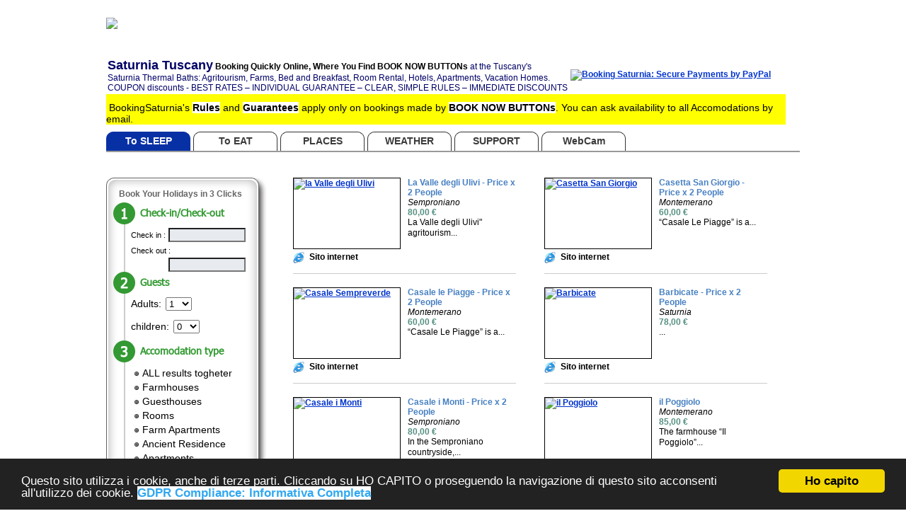

--- FILE ---
content_type: text/html
request_url: http://saturniaonline.net/el/
body_size: 61118
content:
<!--EC NB: la chiamata a page.php oppure a pagina.php eseguono entrambe inizialmente questi stessi identici step: 1:caricamento di start.php 2:start.php verifica se il sito è in dna, ed a questo punto, se lo è, si interrompe e passa il controllo a questa routine (render.xdna.php). Quindi QUESTO è il file da esaminare per la setup delle pagine dei siti in DNA, i file precedenti (pagina, page, start) fanno solo da collettore.

WORKAROUND per la visualizzazione della colonna banner nel sito automatico (che non funzionava): ho utilizzato la variabile $moduloRecupero per recuperare, al momento opportuno, la striscia banner, che viene visualizzata solo se si determinano tutte le condizioni (la pagina "benvenuti" li mostra e quindi uso quella per riferimento)

-->
<!DOCTYPE html PUBLIC "-//W3C//DTD XHTML 1.0 Transitional//EN" "http://www.w3.org/TR/xhtml1/DTD/xhtml1-transitional.dtd">
<html xmlns="http://www.w3.org/1999/xhtml">

<head>

<meta content="text/html; charset=UTF-8" http-equiv="Content-Type">


<title>
Saturnia Tuscany Special Offers & Last Minute at the Saturnia Thermal Baths in Agritourism - Bed and Breakfast - Room Rental - Hotels - Member of BookingSaturnia Network</title>
<link rel="icon" href="/media/img/favicon.ico" type="image/x-icon">
<link rel="stylesheet" media="all" type="text/css" href="/el/le/static/css/style.css" />

<style type="text/css">
body{
	background:url(http://img.maremmaonline.com/ea5upload/fill-1400x1000/Saturnia_4527.jpg) repeat-x fixed 0 0 transparent;
}
</style>


<!--[if IE]>
<link rel="stylesheet" media="screen" type="text/css" href="/el/le/static/css/ie.css" />
<![endif]-->

<!-- JQuery -->
<script type="text/javascript" src="//ajax.googleapis.com/ajax/libs/jquery/1.7.1/jquery.min.js"></script>

<!-- ClearBox -->
<script type="text/JavaScript" src="/el/le/static/js/clearbox.js"></script>
<script type="text/JavaScript" src="/el/le/static/js/dateController.js"></script>

<!-- Calendario JQuery -->

<script type="text/javascript" src="/el/le/static/js/jquery.ui.core.js"></script>
<script type="text/javascript" src="/el/le/static/js/jquery.ui.datepicker.js"></script>
<script type="text/javascript" src="/el/le/static/js/ui.datepicker-it.js"></script>
<script type="text/javascript" src="/el/le/static/js/jquery.nivo.slider.pack.js"></script>
<script src="/el/le/static/js/jquery.flexslider.js"></script>

<script type="text/javascript">
$(document).ready(function(){
		$("#controls li").click(function(){
		window.location=$(this).find("a").attr("href");return false;
	});
	$(".checklist .checkbox-select").click(
		function(event) {
			event.preventDefault();
			$(this).parent().addClass("selected");
			$(this).parent().find(":checkbox").attr("checked","checked");	
		}
	);
	$(".checklist .checkbox-deselect").click(
		function(event) {
			event.preventDefault();
			$(this).parent().removeClass("selected");
			$(this).parent().find(":checkbox").removeAttr("checked");	
		}
	);
	$('#slider').nivoSlider();
	$('.flexslider').flexslider({
		directionNav: false,
		animation: "fade",
		controlNav: false
	});
	

});
</script>
<script src="/el/le/static/js/spry/SpryAccordion.js" type="text/javascript"></script>
<script src="/el/le/static/js/spry/SpryCollapsiblePanel.js" type="text/javascript"></script>
<script src="/el/le/static/js/spry/SpryMenuBar.js" type="text/javascript"></script>
<script src="/el/le/static/js/spry/SpryTabbedPanels.js" type="text/javascript"></script>
<script src="/el/le/static/js/spry/SpryValidationCheckbox.js" type="text/javascript"></script>
<script src="/el/le/static/js/spry/SpryValidationConfirm.js" type="text/javascript"></script>
<script src="/el/le/static/js/spry/SpryValidationRadio.js" type="text/javascript"></script>
<script src="/el/le/static/js/spry/SpryValidationSelect.js" type="text/javascript"></script>
<script src="/el/le/static/js/spry/SpryValidationTextarea.js" type="text/javascript"></script>
<script src="/el/le/static/js/spry/SpryValidationTextField.js" type="text/javascript"></script>
<script type="text/javascript" src="/el/le/static/js/jquery.raty.js"></script>

<script type="text/javascript">
function CB_ExternalFunctionLoad(){
	$('iframe').each(function(index, element) {
        $(this).css("display", "none");
		$(this).addClass("CBIframeHide");
    });
	$('#CB_NotIC').removeClass("CBIframeHide");
	$('#CB_NotIC').css("display", "block");
}
function CB_ExternalFunctionCBClose(){
	$('iframe').each(function(index, element) {
        if($(this).toggleClass("CBIframeHide")){
			$(this).css("display", "");
		}
    });
}

</script>

<link href="/el/le/static/css/spry.css" media="screen" rel="stylesheet" type="text/css" />
<link rel="stylesheet" media="print" href="/el/le/static/css/print.css" />
<script type="text/javascript">

  var _gaq = _gaq || [];
  _gaq.push(['_setAccount', 'UA-22151885-1']);
  _gaq.push(['_setDomainName','saturniatuscany.com']);
  _gaq.push(['_setAllowLinker', true]);
  _gaq.push(['_trackPageview']);

  (function() {
    var ga = document.createElement('script'); ga.type = 'text/javascript'; ga.async = true;
    ga.src = ('https:' == document.location.protocol ? 'https://' : 'http://') + 'stats.g.doubleclick.net/dc.js';
    var s = document.getElementsByTagName('script')[0]; s.parentNode.insertBefore(ga, s);
  })();

</script><script type="text/javascript">

(function(w,d,s,l,i){w[l]=w[l]||[];w[l].push({'gtm.start':
new Date().getTime(),event:'gtm.js'});var f=d.getElementsByTagName(s)[0],
j=d.createElement(s),dl=l!='dataLayer'?'&l='+l:'';j.async=true;j.src=
'https://www.googletagmanager.com/gtm.js?id='+i+dl;f.parentNode.insertBefore(j,f);
})(window,document,'script','dataLayer','');

</script>
<script>
  !function(f,b,e,v,n,t,s)
  {if(f.fbq)return;n=f.fbq=function(){n.callMethod?
  n.callMethod.apply(n,arguments):n.queue.push(arguments)};
  if(!f._fbq)f._fbq=n;n.push=n;n.loaded=!0;n.version='2.0';
  n.queue=[];t=b.createElement(e);t.async=!0;
  t.src=v;s=b.getElementsByTagName(e)[0];
  s.parentNode.insertBefore(t,s)}(window, document,'script',
  'https://connect.facebook.net/en_US/fbevents.js');
  fbq('init', '');
  fbq('track', 'PageView');
</script>
<noscript><img height="1" width="1" style="display:none"
  src="https://www.facebook.com/tr?id=&ev=PageView&noscript=1"
/></noscript></head> 
		<body>	<div style="width:1010px; margin:0 auto;">
				<img src="/el/le/static/images/rotondoSu.png" style="width:1010px;" />
			</div>
			<div id="mainContainer"><div id="header">
<!--EC MODULO TESTA SITI AUTONOMI -->


<div id="dentroTesta">
    <!--<div class="pulisci h10"></div>-->
    
    <div id="logo">
        <a href="/el/"><img class="logo" src="http://img.maremmaonline.com/ea5upload/vincolato400x-/_39718.jpg"  /></a>
            </div>
    
    
    <noscript><iframe src="https://www.googletagmanager.com/ns.html?id="
height="0" width="0" style="display:none;visibility:hidden"></iframe></noscript>    
    
    <div id="headerRight">
			<div id="flags"></div>        	<div class="pulisci h5"></div>
    	<div class="addthisbox">
			<!-- AddThis Button BEGIN  --> 
<meta name="viewport" content="width=device-width, initial-scale=1.0">
<div class="addthis_toolbox addthis_de fault_style addthis_32x32_style">
<a style="width:36px; height:36px; margin:2px 2px 2px 2px; float:right" class="addthis_button_print" >
<a style="width:36px; height:36px; margin:2px 2px 2px 2px; float:right" class="addthis_button_facebook"></a>
<!-- <a style="width:32px; height:32px; margin:1px 1px 1px 1px; float:left" class="addthis_button_twitter"></a> -->
<a style="width:36px; height:36px; margin:2px 2px 2px 2px; float:right" class="addthis_button_email"></a> 
</a>
</div>
<script type="text/javascript" src="http://s7.addthis.com/js/250/addthis_widget.js#pubid=>"></script>
</br>
<div>

</div>
<!-- AddThis Button END -->    	</div>
    </div>
    <div class="pulisci h10"></div>
    <h1 class="descrizione"><table style="width: 980px; color: #00f; background-color: #ffffff;" border="0" cellspacing="2" cellpadding="2" align="left">
<tbody>
<tr>
<td width="650">
<h1 style="padding: 0px; margin: 0px; font-size: 12px; font-weight: normal; color: #006; font-family: 'Trebuchet MS', Arial, Helvetica, sans-serif; font-style: normal; font-variant: normal; letter-spacing: normal; line-height: normal; orphans: 2; text-indent: 0px; text-transform: none; white-space: normal; widows: 2; word-spacing: 0px; background-color: #ffffff; text-align: left;"><span style="font-size: 18px;"><strong>Saturnia Tuscany</strong></span>&nbsp;<strong><a href="http://saturniatuscany.com/el/dormire.php" target="_top">Booking Quickly Online, Where You Find BOOK NOW BUTTONs</a>&nbsp;</strong>at the Tuscany's<br />Saturnia Thermal Baths: Agritourism, Farms, Bed and Breakfast, Room Rental, Hotels, Apartments, Vacation Homes. <br /> COUPON discounts - BEST RATES &ndash; INDIVIDUAL GUARANTEE &ndash; CLEAR, SIMPLE RULES &ndash; IMMEDIATE DISCOUNTS</h1>
</td>
<td width="320"><a href="http://www.saturniatuscany.com/el/blogenews.php/Guarantees_and_Benefits/33778-Secure_Navigation_with_RapidSSL_%E2%80%93_Pay_Securely_with_Pay_Pal" target="_top"><img src="http://www.bookingsaturnia.com/el/media/grafica/elementi/bookingsaturnia-paypal-intl.jpg" alt="Booking Saturnia: Secure Payments by PayPal" longdesc="Booking Saturnia: Secure Payments by PayPal" width="319" height="61" /></a></td>
</tr>
</tbody>
</table>
<p style="padding: 0px; margin: 0px; font-size: 14px; font-weight: normal; color: #000000; font-family: 'Trebuchet MS', Arial, Helvetica, sans-serif; font-style: normal; font-variant: normal; letter-spacing: normal; line-height: normal; orphans: 2; text-indent: 0px; text-transform: none; white-space: normal; widows: 2; word-spacing: 0px; background-color: #ffff00; text-align: left;"><br /> <br /> <br /> <br />&nbsp;BookingSaturnia's&nbsp;<a href="http://saturniatuscany.com/el/blogenews.php/BookingSaturnia/33772-Summary_of_RULES_-_Please_Read_CAREFULLY!_" target="_top">Rules</a> and <a href="http://saturniatuscany.com/el/blogenews.php/Guarantees_and_Benefits/33780-Guarantees_and_Advantages" target="_top">Guarantees</a> apply only on bookings made by <a href="http://saturniatuscany.com/el/dormire.php" target="_top">BOOK NOW BUTTONs</a>. You can ask availability to all Accomodations by email.</p></h1>
    <div class="pulisci h10"></div>
    </div>
<div id="containermenu">
	<div id="slidetabsmenu">   
		<ul style="background-color: rgb(255, 255, 255);">  
		<li id="current"><a  title="" href="/el/dormire.php" class="blu"><span class="blu">To SLEEP</span></a></li><li ><a  title="" href="/el/mangiare.php" class="arancio"><span class="arancio">To EAT</span></a></li><li ><a  title="" href="/el/luoghi.php" class="verde"><span class="verde">PLACES</span></a></li><li ><a  title="" href="/el/meteo.php/saturnia_tuscany_weather" class="azzurro"><span class="azzurro">WEATHER</span></a></li><li ><a  title="" href="/el/blogenews.php" class="arancio"><span class="arancio">SUPPORT</span></a></li><li ><a  title="" href="/el/page.php/WebCam-Saturnia" class="azzurro"><span class="azzurro">WebCam</span></a></li>		</ul>
	</div>
</div>

<p>&nbsp;</p></div>
<div id="leftSidebar">
<script type="text/javascript">
	function setSearch(campo,valore){
		if(valore){
			$.ajax({
				type: "POST",
				url: "/el/le/async/setSearch.php",
				data: {"campo": campo, "valore": valore}
			});
		}
	}
	function LoadStrutture(moutPoint){
		$.ajaxSetup({
			cache: "false"
		});
		$.ajax({
			url: '/el/le/async/risultati.php',
			type: 'GET',
        	dataType: "html",
			data: {mountPoint: moutPoint},
			beforeSend: function(){
     			var l = $('#ResultProperties').width();
				var a = $('#ResultProperties').height();
				$('#ResultProperties').prepend('<div style="position:absolute;width:'+l+'px; height:'+a+'px; background:#FFF; z-index:1; opacity:0.7; filter: alpha(opacity=70); text-align:center; "><img width="100" style="margin-top:200px" src="/el/le/static/images/preload.gif" /></div>');
		   },
			success: function(lista){
				$('#ResultProperties').html(lista);
			}
		});
	}
</script>
<div class="on" id="telecomandoRicerca">
	<h1 class="titoloTelecomando">Book Your Holidays in 3 Clicks</h1>
    
    <div class="h5"></div>
    
    <div class="divmenu">
        <div class="boxTitoloPrenotazione">
            <img src="/el/le/static/images/passo1pren.png">
            <h1 class="verde14B">Check-in/Check-out</h1>
        </div>
        <div class="pulisci"></div>
        <div class="menu-lat"> 
            <div class="div-voci-ricerca">
               <p class="nero11">Check in : </p>
               <input onchange="setSearch(this.id, this.value);" type="text" value="" id="dataArrivo" name="dataArrivo" gtbfieldid="25">    
            </div>
            <div class="div-voci-ricerca">
               <p class="nero11">Check out : </p>
                <input onchange="setSearch(this.id, this.value);" type="text" value="" id="dataPartenza" name="dataPartenza" gtbfieldid="26">   
            </div>
        </div><!--/menu-lat-->
  	</div><!--/div menu-->

	<div class="divmenu">
        <div class="boxTitoloPrenotazione">
            <img src="/el/le/static/images/passo2pren.png">
            <h1 class="verde14B">Guests</h1>
         </div>
        <div class="pulisci"></div>
        <div class="menu-lat">
            <div class="flLeft">
                <!-- <p class="nero11"> -->
			 Adults: 
                <!-- </p> -->
                <select onchange="setSearch(this.id, this.value);" id="adulti" name="adulti" gtbfieldid="27">
                    <option>1</option><option>2</option><option>3</option><option>4</option><option>5</option><option>6</option><option>7</option><option>8</option><option>9</option>                </select>
            </div>
            <br />
            <br />
            <!-- <div class="flLeft MR10"> -->
 
                <!-- <p class="nero11"> -->
			 children:
                <!-- </p> -->
                <select onchange="setSearch(this.id, this.value);" id="bambini" name="bambini" gtbfieldid="28">
                    <option selected="selected">0</option><option>1</option><option>2</option><option>3</option><option>4</option><option>5</option><option>6</option>                </select>
            <!-- </div> -->
            <div class="pulisci"></div>
        </div><!--/menu-lat-->
    </div><!--/div menu-->

    <div id="DivListaCategorie" class="divmenu">
        <div class="boxTitoloPrenotazione">
            <img src="/el/le/static/images/passo3pren.png">
            <h1 class="verde14B">Accomodation type</h1>
        </div>
        <div class="pulisci"></div>
        <div class="menu-lat">
            <ul class="wireframemenu">
            <li><a href="/el/dormire.php" class="verde asyncStrutture" onclick="LoadStrutture(11544)" rel="11544">ALL results togheter</a></li><li><a href="/el/dormire.php/agriturismo" onclick="LoadStrutture(11545)" class="verde asyncStrutture" rel="11545">Farmhouses</a></li><li><a href="/el/dormire.php/casevacanza" onclick="LoadStrutture(11549)" class="verde asyncStrutture" rel="11549">Guesthouses</a></li><li><a href="/el/dormire.php/affittacamere" onclick="LoadStrutture(11546)" class="verde asyncStrutture" rel="11546">Rooms</a></li><li><a href="/el/dormire.php/agriappartamenti" onclick="LoadStrutture(11559)" class="verde asyncStrutture" rel="11559">Farm Apartments</a></li><li><a href="/el/dormire.php/Residenze_d_epoca" onclick="LoadStrutture(11553)" class="verde asyncStrutture" rel="11553">Ancient Residence</a></li><li><a href="/el/dormire.php/appartamenti" onclick="LoadStrutture(11547)" class="verde asyncStrutture" rel="11547">Apartments</a></li><li><a href="/el/offerte.php" class="verde">OFFERS Last Minutes</a></li>            </ul>
            <script language="javascript">
				$(".asyncStrutture").each(function(index, element) {
                    $(this).attr('href','javascript:void(0)');
					//$(this).attr('onclick','$(\'#ResultProperties\').load(\'/el/le/async/risultati.php?mountPoint='+$(this).attr("rel")+'\');');
					//$(this).attr('onClick','LoadStrutture('+$(this).attr("rel")+')');
					//alert($(this).attr("onclick"));
                });
				$(".asyncStrutture").click(function(){
					$(".asyncStrutture").removeClass("attivoV");
					$(this).toggleClass("attivoV");
					if($("#advancedSearch").length){
						$("#advancedSearch").attr('onClick','LoadStrutture('+$(this).attr("rel")+')');
						//$("#advancedSearch").attr('onclick','$(\'#ResultProperties\').load(\'/el/le/async/risultati.php?mountPoint='+$(this).attr("rel")+'\');');
					}
				})
			</script>
            <input type="hidden" value="0" name="ricerca[]" id="idRicercaHidden">
        </div>
        <p class="ricerca_av">
        <a href="javascript:void(0)" class="btn-slide" id="bottoneApriChiudiRicercaAvanzata">Advanced Search</a>
        </p>
    </div>
    <div class="pulisci"></div>
</div>
<img width="229" height="33" src="/el/le/static/images/box-foot.jpg">
<div class="pulisci h20"></div><div class="pulisci h10"></div><div class="banner32891"><p><iframe style="border: 1; overflow: hidden; width: 220 px; height: 67px;" src="http://www.facebook.com/plugins/likebox.php?id=maremmaonline&amp;width=215&amp;connections=0&amp;stream=false&amp;header=true&amp;height=67" frameborder="1" scrolling="no" width="215" height="67"></iframe></p></div><div class="pulisci h30"></div>
				<div class="on" id="bannerSideSx">
					<h1 class="vertical rosso14">Agriturismo</h1>
					<div class="ContBannerSideSx">
						<h3><a title="" href="/el/le/modal/schedaStruttura/atterraggio.php?id=32019&tabAttiva=11707" rel="clearbox[width=860,,height=530]"></a></h3>
						<a title="" href="/el/le/modal/schedaStruttura/atterraggio.php?id=32019&tabAttiva=11707" rel="clearbox[width=860,,height=530]"> <img class="immagine-bannersezione" src="http://img.maremmaonline.com/ea5upload/fill-150x100/_40743.jpg" alt="" /><br clear="all" /> </a>
						<div class="testo-bannersezione"><p style="margin-bottom: 0cm; font-weight: normal;">The <strong>farmhouse </strong>&ldquo;Barbicate&rdquo; is a certified biological farm managed by a family and located in the heart of Tuscany <strong>not far form the Saturnia spa</strong>.</p>
<p style="margin-bottom: 0cm; font-weight: normal;">Guests can spend a relaxing holiday in <strong>comfortable apartments</strong> equipped with all comforts surrounded by nature and tranquillity.</p>
<p style="margin-bottom: 0cm; font-weight: normal;">Moreover guests will have the opportunity to appreciate the traditional tuscan hospitality and taste all flavours and aromas of this&nbsp;fairy-tale land: the hills of Saturnia thermal area.</p>
<p style="margin-bottom: 0cm; font-weight: normal;">The property has <strong>4 indipendent apartments fully equipped with kitchen</strong>.</p>
<p style="margin-bottom: 0cm; font-weight: normal;">Services included: <strong>TV, air conditioning, heating, parking, garden, kitchen, hairdryer, internet wi-fi.</strong></p>
<p style="margin-bottom: 0cm; font-weight: normal;">Agreements with the <strong>Saturnia spa centre.</strong></p>
<p>The customer can make use of garden products in the farm collecting them directly<br />Oil and Wine production farm</p>
<p style="margin-bottom: 0cm; font-weight: normal;">Visit the site and grab our proposals ... We are waiting for you in Saturnia.</p>
<p>&nbsp;</p>
<p><a name="appartamenti"></a><strong>&nbsp;Apartments</strong></p>
<p>&nbsp;</p>
<p><span style="font-variant-ligatures: normal; font-variant-caps: normal; letter-spacing: normal; orphans: 2; text-align: justify; text-indent: 0px; text-transform: none; white-space: normal; widows: 2; word-spacing: 0px; -webkit-text-stroke-width: 0px; text-decoration-style: initial; text-decoration-color: initial; display: inline !important; float: none; font-family: verdana, Arial, Tahoma; color: #ff00ff; font-style: normal; font-weight: normal;"><strong>PINK APARTMENT</strong></span><br style="color: #000000; font-family: verdana, Arial, Tahoma; font-style: normal; font-variant-ligatures: normal; font-variant-caps: normal; font-weight: normal; letter-spacing: normal; orphans: 2; text-align: justify; text-indent: 0px; text-transform: none; white-space: normal; widows: 2; word-spacing: 0px; -webkit-text-stroke-width: 0px; text-decoration-style: initial; text-decoration-color: initial;" /> <img src="http://img.maremmaonline.com/media/sites/barbicate/barbicate-22P.jpg" alt="Barbicate Saturnia" width="225" height="300" /></p>
<p>Romantic and original furniture, with four-poster bed, large living room complete with perfectly working kitchenette.</p>
<p>&nbsp;</p>
<p><span style="font-variant-ligatures: normal; font-variant-caps: normal; letter-spacing: normal; orphans: 2; text-align: justify; text-indent: 0px; text-transform: none; white-space: normal; widows: 2; word-spacing: 0px; -webkit-text-stroke-width: 0px; text-decoration-style: initial; text-decoration-color: initial; display: inline !important; float: none; font-family: verdana, Arial, Tahoma; color: #ff8000; font-style: normal; font-weight: normal;"><strong>ORANGE APARTMENT</strong></span><br style="color: #000000; font-family: verdana, Arial, Tahoma; font-style: normal; font-variant-ligatures: normal; font-variant-caps: normal; font-weight: normal; letter-spacing: normal; orphans: 2; text-align: justify; text-indent: 0px; text-transform: none; white-space: normal; widows: 2; word-spacing: 0px; -webkit-text-stroke-width: 0px; text-decoration-style: initial; text-decoration-color: initial;" /> <img src="http://img.maremmaonline.com/media/sites/barbicate/barbicate-11P.jpg" alt="Barbicate Saturnia" width="300" height="225" /></p>
<p>Modern furniture, dynamic and functional, large double bedroom, bathroom with bathtub, ash and cherry colored kitchenette, with a comfortable sofa bed.</p>
<p>&nbsp;</p>
<p><span style="font-variant-ligatures: normal; font-variant-caps: normal; letter-spacing: normal; orphans: 2; text-align: justify; text-indent: 0px; text-transform: none; white-space: normal; widows: 2; word-spacing: 0px; -webkit-text-stroke-width: 0px; text-decoration-style: initial; text-decoration-color: initial; display: inline !important; float: none; font-family: verdana, Arial, Tahoma; color: #66cc00; font-style: normal; font-weight: normal;"><strong>GREEN APARTMENT</strong></span><br style="color: #000000; font-family: verdana, Arial, Tahoma; font-size: 12px; font-style: normal; font-variant-ligatures: normal; font-variant-caps: normal; font-weight: normal; letter-spacing: normal; orphans: 2; text-align: justify; text-indent: 0px; text-transform: none; white-space: normal; widows: 2; word-spacing: 0px; -webkit-text-stroke-width: 0px; text-decoration-style: initial; text-decoration-color: initial;" /> <img src="http://img.maremmaonline.com/media/sites/barbicate/barbicate-07P.jpg" alt="Barbicate Saturnia" width="300" height="225" /></p>
<p>Classic style furnished, complete with kitchenette and with a large porch where you can enjoy delicious local products.</p>
<p>&nbsp;</p></div>
					</div>
					<img width="229" height="33" src="/el/le/static/images/box-foot.jpg">
					<div class="pulisci"></div>
				</div>
				<div class="pulisci h20"></div>
				
				<div class="on" id="bannerSideSx">
					<h1 class="vertical rosso14">Agriappartamenti</h1>
					<div class="ContBannerSideSx">
						<h3><a title="" href="/el/le/modal/schedaStruttura/atterraggio.php?id=32572&tabAttiva=11707" rel="clearbox[width=860,,height=530]"><p style="margin-bottom: 0cm;">&ldquo;Vecchio Fontanile&rdquo; has <strong>two apartments</strong> with one or two rooms and&nbsp;<strong>six double rooms</strong> all with private bathroom and facilities for disabled people and one room for breakfasts in common.</p>
<p style="margin-bottom: 0cm;"><strong>Air conditioning, TV, breakfast, garden with </strong><span style="background-image: initial; background-attachment: initial; background-origin: initial; background-clip: initial; background-color: #ffffff; background-position: initial initial; background-repeat: initial initial;"><strong>children's playground, barbecue</strong> with tables and <strong>mountain bikes</strong> are included in the price.</span></p>
<p style="margin-bottom: 0cm;"><span style="background-image: initial; background-attachment: initial; background-origin: initial; background-clip: initial; background-color: #ffffff; background-position: initial initial; background-repeat: initial initial;">The farmhouse is located in the hearth of the <strong>Morellino wine area</strong>, only 20 minutes far from the coast of <strong>Monte Argentario</strong>, 30 minutes from the archeological sites of <strong>Sovana</strong>, <strong>Puntone</strong>, <strong>Saturnia</strong>, <strong>Roselle</strong>, 15minutes from <strong>Saturnia </strong>spa centre and 40 minutes far from&nbsp;</span>the &ldquo;<strong>Parco della Maremma</strong>&rdquo; and <strong>Monte Amiata</strong>.</p>
<p style="margin-bottom: 0cm;">Giuliana and Antonella are waiting for you. The farmhouse is open all year.</p></a></h3>
						<a title="" href="/el/le/modal/schedaStruttura/atterraggio.php?id=32572&tabAttiva=11707" rel="clearbox[width=860,,height=530]"> <img class="immagine-bannersezione" src="http://img.maremmaonline.com/ea5upload/fill-150x100/_36435.jpg" alt="" /><br clear="all" /> </a>
						<div class="testo-bannersezione"><p style="margin-bottom: 0cm;">&ldquo;Vecchio Fontanile&rdquo; has <strong>two apartments</strong> with one or two rooms and&nbsp;<strong>six double rooms</strong> all with private bathroom and facilities for disabled people and one room for breakfasts in common.</p>
<p style="margin-bottom: 0cm;"><strong>Air conditioning, TV, breakfast, garden with </strong><span style="background-image: initial; background-attachment: initial; background-origin: initial; background-clip: initial; background-color: #ffffff; background-position: initial initial; background-repeat: initial initial;"><strong>children's playground, barbecue</strong> with tables and <strong>mountain bikes</strong> are included in the price.</span></p>
<p style="margin-bottom: 0cm;"><span style="background-image: initial; background-attachment: initial; background-origin: initial; background-clip: initial; background-color: #ffffff; background-position: initial initial; background-repeat: initial initial;">The farmhouse is located in the hearth of the <strong>Morellino wine area</strong>, only 20 minutes far from the coast of <strong>Monte Argentario</strong>, 30 minutes from the archeological sites of <strong>Sovana</strong>, <strong>Puntone</strong>, <strong>Saturnia</strong>, <strong>Roselle</strong>, 15minutes from <strong>Saturnia </strong>spa centre and 40 minutes far from&nbsp;</span>the &ldquo;<strong>Parco della Maremma</strong>&rdquo; and <strong>Monte Amiata</strong>.</p>
<p style="margin-bottom: 0cm;">Giuliana and Antonella are waiting for you. The farmhouse is open all year.</p></div>
					</div>
					<img width="229" height="33" src="/el/le/static/images/box-foot.jpg">
					<div class="pulisci"></div>
				</div>
				<div class="pulisci h20"></div>
				<div class="pulisci h10"></div><div class="banner35606"></div><div class="pulisci h30"></div><div class="pulisci h10"></div><div class="banner35652"></div><div class="pulisci h30"></div>
				<div class="on" id="bannerSideSx">
					<h1 class="vertical rosso14">Appartamenti</h1>
					<div class="ContBannerSideSx">
						<h3><a title="" href="/el/le/modal/schedaStruttura/atterraggio.php?id=32802&tabAttiva=11707" rel="clearbox[width=860,,height=530]"></a></h3>
						<a title="" href="/el/le/modal/schedaStruttura/atterraggio.php?id=32802&tabAttiva=11707" rel="clearbox[width=860,,height=530]"> <img class="immagine-bannersezione" src="http://img.maremmaonline.com/ea5upload/fill-150x100/_40882.jpg" alt="" /><br clear="all" /> </a>
						<div class="testo-bannersezione"><p style="margin-bottom: 0cm;"><span style="background-image: initial; background-attachment: initial; background-origin: initial; background-clip: initial; background-color: #ffffff; background-position: initial initial; background-repeat: initial initial;">&ldquo;Casale Le Piagge&rdquo; is a <strong>countryhouse </strong>located near the village of <strong>Montemerano </strong>just 3 km far from the Saturnia spa centre. It is the ideal accomodation for a relaxing and indipendent stay.</span></p>
<p style="margin-bottom: 0cm;"><span style="background-image: initial; background-attachment: initial; background-origin: initial; background-clip: initial; background-color: #ffffff; background-position: initial initial; background-repeat: initial initial;">The property has <strong>two double bedrooms</strong> with <strong>private bathroom</strong> and <strong>private entrace.</strong></span></p>
<p style="margin-bottom: 0cm;"><span style="background-image: initial; background-attachment: initial; background-origin: initial; background-clip: initial; background-color: #ffffff; background-position: initial initial; background-repeat: initial initial;">In the <strong>living room</strong> there is a <strong>kitchen corner</strong> with all necessary for breakfast and a beautiful <strong>fireplace</strong>.</span></p>
<p style="margin-bottom: 0cm;"><span style="background-image: initial; background-attachment: initial; background-origin: initial; background-clip: initial; background-color: #ffffff; background-position: initial initial; background-repeat: initial initial;"><strong>Garden</strong> and outdoor <strong>patio </strong>at disposal.</span></p>
<p style="margin-bottom: 0cm;"><span style="background-image: initial; background-attachment: initial; background-origin: initial; background-clip: initial; background-color: #ffffff; background-position: initial initial; background-repeat: initial initial;">Comfortable <strong>parking</strong>. <strong>Heating</strong>. It can accomodate <strong>up to 6 people</strong> with a sofa bed at disposal in the living room.</span></p></div>
					</div>
					<img width="229" height="33" src="/el/le/static/images/box-foot.jpg">
					<div class="pulisci"></div>
				</div>
				<div class="pulisci h20"></div>
				<div class="pulisci h10"></div><div class="banner34950"></div><div class="pulisci h30"></div><div class="pulisci h10"></div><div class="banner34955"></div><div class="pulisci h30"></div></div><div id="content">
<script type="text/javascript">
	function checkService(elemento){
		if(elemento.checked) {
			$.ajax({
				type:'POST',
				url:'/el/le/async/setFilterSearch.php',
				data:{'mountPoint':11544,'icon':elemento.value,'value':'SI'}
				});
		} else {
			$.ajax({
				type:'POST',
				url:'/el/le/async/setFilterSearch.php',
				data:{'mountPoint':11544,'icon':elemento.value,'value':'NO'}
				});
		}
	}
	function checkPrice(elemento){
		if(elemento.checked) {
			$.ajax({
				type:'POST',
				url:'/el/le/async/setFilterSearch.php',
				data:{'mountPoint':11544,'price':elemento.value}
				});
		} else {
			$.ajax({
				type:'POST',
				url:'/el/le/async/setFilterSearch.php',
				data:{'mountPoint':11544,'price':elemento.value}
				});
		}
	}
	$("#bottoneApriChiudiRicercaAvanzata").click(function(){		
		if($("#panel").css("display")=="none") { // in apertura
			$.ajax({
				type:'POST',
				url:'/el/le/async/setFilterSearch.php',
				data:{'mountPoint':11544,'toggleAdvancedSearch':'SI'}
				});
		} else {
			$.ajax({
				type:'POST',
				url:'/el/le/async/setFilterSearch.php',
				data:{'mountPoint':11544,'toggleAdvancedSearch':'NO'}
				});
		}
		$("#panel").slideToggle("slow");
		$(this).toggleClass("active"); 
		
		return false;
	}); 
</script>
<div id="panel">
     <div class="contenutoPanel">
        <div class="boxTitoloPrenotazione">
          <img src="/el/le/static/images/passo4pren.png">
          <h1 class="verde14B">Seleziona le tue preferenze e clicca su CERCA:</h1>
        </div>
        <div class="contNewIcone">  	
                        
						<label>                	
							<li class="tvSchedina" style="background:url(http://img.maremmaonline.com/ea5upload/_3128.jpg) no-repeat; width:33px" title="TV"><input onclick="checkService(this);" type="checkbox" value="11826" name="servizi[]">
							</li>
						</label>            
						<label>                	
							<li class="tvSchedina" style="background:url(http://img.maremmaonline.com/ea5upload/_3129.jpg) no-repeat; width:30px" title="animali"><input onclick="checkService(this);" type="checkbox" value="11827" name="servizi[]">
							</li>
						</label>            
						<label>                	
							<li class="tvSchedina" style="background:url(http://img.maremmaonline.com/ea5upload/_3147.jpg) no-repeat; width:30px" title="ristorazione"><input onclick="checkService(this);" type="checkbox" value="11828" name="servizi[]">
							</li>
						</label>            
						<label>                	
							<li class="tvSchedina" style="background:url(http://img.maremmaonline.com/ea5upload/_3131.jpg) no-repeat; width:42px" title="piscina"><input onclick="checkService(this);" type="checkbox" value="11829" name="servizi[]">
							</li>
						</label>            
						<label>                	
							<li class="tvSchedina" style="background:url(http://img.maremmaonline.com/ea5upload/_3132.jpg) no-repeat; width:30px" title="parcheggio"><input onclick="checkService(this);" type="checkbox" value="11830" name="servizi[]">
							</li>
						</label>            
						<label>                	
							<li class="tvSchedina" style="background:url(http://img.maremmaonline.com/ea5upload/_3133.jpg) no-repeat; width:30px" title="aria condizionata"><input onclick="checkService(this);" type="checkbox" value="11831" name="servizi[]">
							</li>
						</label>            
						<label>                	
							<li class="tvSchedina" style="background:url(http://img.maremmaonline.com/ea5upload/_3134.jpg) no-repeat; width:30px" title="carte di credito"><input onclick="checkService(this);" type="checkbox" value="11832" name="servizi[]">
							</li>
						</label>            
						<label>                	
							<li class="tvSchedina" style="background:url(http://img.maremmaonline.com/ea5upload/_3148.jpg) no-repeat; width:26px" title="diversamente abili"><input onclick="checkService(this);" type="checkbox" value="11833" name="servizi[]">
							</li>
						</label>            
						<label>                	
							<li class="tvSchedina" style="background:url(http://img.maremmaonline.com/ea5upload/_3143.jpg) no-repeat; width:30px" title="maneggio"><input onclick="checkService(this);" type="checkbox" value="11842" name="servizi[]">
							</li>
						</label>            
						<label>                	
							<li class="tvSchedina" style="background:url(http://img.maremmaonline.com/ea5upload/_40034.jpg) no-repeat; width:30px" title="QUAD in proprietà o in convenzione"><input onclick="checkService(this);" type="checkbox" value="34728" name="servizi[]">
							</li>
						</label>            
						<label>                	
							<li class="tvSchedina" style="background:url(http://img.maremmaonline.com/ea5upload/_3136.jpg) no-repeat; width:40px" title="mountain bike"><input onclick="checkService(this);" type="checkbox" value="11835" name="servizi[]">
							</li>
						</label>            
						<label>                	
							<li class="tvSchedina" style="background:url(http://img.maremmaonline.com/ea5upload/_39143.jpg) no-repeat; width:26px" title="internet"><input onclick="checkService(this);" type="checkbox" value="11836" name="servizi[]">
							</li>
						</label>            
						<label>                	
							<li class="tvSchedina" style="background:url(http://img.maremmaonline.com/ea5upload/_3138.jpg) no-repeat; width:30px" title="phon"><input onclick="checkService(this);" type="checkbox" value="11837" name="servizi[]">
							</li>
						</label>            
						<label>                	
							<li class="tvSchedina" style="background:url(http://img.maremmaonline.com/ea5upload/_3139.jpg) no-repeat; width:30px" title="vendita prod. aziendali"><input onclick="checkService(this);" type="checkbox" value="11838" name="servizi[]">
							</li>
						</label>            
						<label>                	
							<li class="tvSchedina" style="background:url(http://img.maremmaonline.com/ea5upload/_3140.jpg) no-repeat; width:30px" title="azienda biologica"><input onclick="checkService(this);" type="checkbox" value="11839" name="servizi[]">
							</li>
						</label>            
						<label>                	
							<li class="tvSchedina" style="background:url(http://img.maremmaonline.com/ea5upload/_3141.jpg) no-repeat; width:30px" title="agriqualita'"><input onclick="checkService(this);" type="checkbox" value="11840" name="servizi[]">
							</li>
						</label>            
        </div>
        <div class="pulisci"></div>
        <div class="sottoNewIcone">
            <h1 class="verde14B">Fascia di prezzo:</h1>
            <div class="h5"></div>
            <label><input onclick="checkPrice(this);" type="radio" value="all" name="fasciaDiPrezzo"> Tutti i prezzi:</label>
            <label><input onclick="checkPrice(this);" type="radio" value="0-60" name="fasciaDiPrezzo"> Fino a 60,00 Euro</label>
            <label><input onclick="checkPrice(this);" type="radio" value="60-90" name="fasciaDiPrezzo"> da 60,00 a 90,00 Euro</label>
            <label><input onclick="checkPrice(this);" type="radio" value="90-10000" name="fasciaDiPrezzo"> Oltre 90,00 Euro</label>
        </div>
        <p class="ricerca_av">
            <a href="javascript:void(0)" id="advancedSearch" class="btn-slide" onclick="$('#ResultProperties').load('/el/le/async/risultati.php?mountPoint=11544')">Cerca</a>
        </p>
        <div class="pulisci"></div>

    </div>        
</div>
<!--EC in fondo trovi gestione della fotogallery usata nei siti automatici -->

<div>
</div><div id="ResultProperties">

<div class="schedinaMin styleSt flLeft">
    <div class="fotina">
        <a rel="clearbox[width=860,,height=530]" title="" href="/el/le/modal/schedaStruttura/atterraggio.php?id=32962&tabAttiva=11707">  
           <img src="http://img.maremmaonline.com/ea5upload/fill-150x100/_40818.jpg" alt="la Valle degli Ulivi " title="la Valle degli Ulivi " /> 
        </a> 
    </div>
    <h2 class="titolino">
        <a title="la Valle degli Ulivi " rel="clearbox[width=860,,height=530]" href="/el/le/modal/schedaStruttura/atterraggio.php?id=32962&tabAttiva=11707"> 
         
		La Valle degli Ulivi - Price x 2 People     
 
        </a>  
    </h2>
    <span class="decNone"><em>Semproniano</em></span><br>
    	<a class="prezzino" rel="clearbox[width=860,,height=530]" title="" href="/el/le/modal/schedaStruttura/atterraggio.php?id=32962&tabAttiva=11707&apri=prezzi">80,00 &euro;</a><br>
    <div class="lh15">
    	La Valle degli Ulivi" agritourism...    </div>
        <div class="pulisci"></div> 
            <div class="pt4">

	<li class="mr8">
		<img src="/media/img/icone/ie.gif" class="allineamento-iconcine" title="Sito internet">
		<a target="_blank" href="http://lavalledegliulivi.com">
			<b>Sito internet</b>
		</a>
	</li>               
			</div><!--//pt4-->
</div><!--//schedinaMin--> 
<div class="schedinaMin styleSt flLeft">
    <div class="fotina">
        <a rel="clearbox[width=860,,height=530]" title="" href="/el/le/modal/schedaStruttura/atterraggio.php?id=32007&tabAttiva=11707">  
           <img src="http://img.maremmaonline.com/ea5upload/fill-150x100/_33965.jpg" alt="Casetta San Giorgio" title="Casetta San Giorgio" /> 
        </a> 
    </div>
    <h2 class="titolino">
        <a title="Casetta San Giorgio" rel="clearbox[width=860,,height=530]" href="/el/le/modal/schedaStruttura/atterraggio.php?id=32007&tabAttiva=11707"> 
         
		Casetta San Giorgio - Price x 2 People     
 
        </a>  
    </h2>
    <span class="decNone"><em>Montemerano</em></span><br>
    	<a class="prezzino" rel="clearbox[width=860,,height=530]" title="" href="/el/le/modal/schedaStruttura/atterraggio.php?id=32007&tabAttiva=11707&apri=prezzi">60,00 &euro;</a><br>
    <div class="lh15">
    	&ldquo;Casale Le Piagge&rdquo; is a...    </div>
        <div class="pulisci"></div> 
            <div class="pt4">

	<li class="mr8">
		<img src="/media/img/icone/ie.gif" class="allineamento-iconcine" title="Sito internet">
		<a target="_blank" href="http://casettasangiorgio.com/">
			<b>Sito internet</b>
		</a>
	</li>               
			</div><!--//pt4-->
</div><!--//schedinaMin--> 
<div class="schedinaMin styleSt flLeft">
    <div class="fotina">
        <a rel="clearbox[width=860,,height=530]" title="" href="/el/le/modal/schedaStruttura/atterraggio.php?id=32020&tabAttiva=11707">  
           <img src="http://img.maremmaonline.com/ea5upload/fill-150x100/_40882.jpg" alt="Casale Sempreverde" title="Casale Sempreverde" /> 
        </a> 
    </div>
    <h2 class="titolino">
        <a title="Casale Sempreverde" rel="clearbox[width=860,,height=530]" href="/el/le/modal/schedaStruttura/atterraggio.php?id=32020&tabAttiva=11707"> 
         
		Casale le Piagge - Price x 2 People     
 
        </a>  
    </h2>
    <span class="decNone"><em>Montemerano</em></span><br>
    	<a class="prezzino" rel="clearbox[width=860,,height=530]" title="" href="/el/le/modal/schedaStruttura/atterraggio.php?id=32020&tabAttiva=11707&apri=prezzi">60,00 &euro;</a><br>
    <div class="lh15">
    	&ldquo;Casale Le Piagge&rdquo; is a...    </div>
        <div class="pulisci"></div> 
            <div class="pt4">

	<li class="mr8">
		<img src="/media/img/icone/ie.gif" class="allineamento-iconcine" title="Sito internet">
		<a target="_blank" href="http://www.casalesempreverde.com">
			<b>Sito internet</b>
		</a>
	</li>               
			</div><!--//pt4-->
</div><!--//schedinaMin--> 
<div class="schedinaMin styleSt flLeft">
    <div class="fotina">
        <a rel="clearbox[width=860,,height=530]" title="" href="/el/le/modal/schedaStruttura/atterraggio.php?id=32019&tabAttiva=11707">  
           <img src="http://img.maremmaonline.com/ea5upload/fill-150x100/_40743.jpg" alt="Barbicate " title="Barbicate " /> 
        </a> 
    </div>
    <h2 class="titolino">
        <a title="Barbicate " rel="clearbox[width=860,,height=530]" href="/el/le/modal/schedaStruttura/atterraggio.php?id=32019&tabAttiva=11707"> 
         
		Barbicate - Price x 2 People     
 
        </a>  
    </h2>
    <span class="decNone"><em>Saturnia</em></span><br>
    	<a class="prezzino" rel="clearbox[width=860,,height=530]" title="" href="/el/le/modal/schedaStruttura/atterraggio.php?id=32019&tabAttiva=11707&apri=prezzi">78,00 &euro;</a><br>
    <div class="lh15">
    	...    </div>
        <div class="pulisci"></div> 
            <div class="pt4">

	<li class="mr8">
		<img src="/media/img/icone/ie.gif" class="allineamento-iconcine" title="Sito internet">
		<a target="_blank" href="http://agribarbicate.it/el/">
			<b>Sito internet</b>
		</a>
	</li>               
			</div><!--//pt4-->
</div><!--//schedinaMin--> 
<div class="schedinaMin styleSt flLeft">
    <div class="fotina">
        <a rel="clearbox[width=860,,height=530]" title="" href="/el/le/modal/schedaStruttura/atterraggio.php?id=32023&tabAttiva=11707">  
           <img src="http://img.maremmaonline.com/ea5upload/fill-150x100/_37484.jpg" alt="Casale i Monti " title="Casale i Monti " /> 
        </a> 
    </div>
    <h2 class="titolino">
        <a title="Casale i Monti " rel="clearbox[width=860,,height=530]" href="/el/le/modal/schedaStruttura/atterraggio.php?id=32023&tabAttiva=11707"> 
         
		Casale i Monti - Price x 2 People     
 
        </a>  
    </h2>
    <span class="decNone"><em>Semproniano</em></span><br>
    	<a class="prezzino" rel="clearbox[width=860,,height=530]" title="" href="/el/le/modal/schedaStruttura/atterraggio.php?id=32023&tabAttiva=11707&apri=prezzi">80,00 &euro;</a><br>
    <div class="lh15">
    	In the Semproniano countryside,...    </div>
        <div class="pulisci"></div> 
            <div class="pt4">

	<li class="mr8">
		<img src="/media/img/icone/ie.gif" class="allineamento-iconcine" title="Sito internet">
		<a target="_blank" href="http://agriturismoimonti.it">
			<b>Sito internet</b>
		</a>
	</li>               
			</div><!--//pt4-->
</div><!--//schedinaMin--> 
<div class="schedinaMin styleSt flLeft">
    <div class="fotina">
        <a rel="clearbox[width=860,,height=530]" title="" href="/el/le/modal/schedaStruttura/atterraggio.php?id=34450&tabAttiva=11707">  
           <img src="http://img.maremmaonline.com/ea5upload/fill-150x100/_38552.jpg" alt="il Poggiolo " title="il Poggiolo " /> 
        </a> 
    </div>
    <h2 class="titolino">
        <a title="il Poggiolo " rel="clearbox[width=860,,height=530]" href="/el/le/modal/schedaStruttura/atterraggio.php?id=34450&tabAttiva=11707"> 
         
		il Poggiolo     
 
        </a>  
    </h2>
    <span class="decNone"><em>Montemerano</em></span><br>
    	<a class="prezzino" rel="clearbox[width=860,,height=530]" title="" href="/el/le/modal/schedaStruttura/atterraggio.php?id=34450&tabAttiva=11707&apri=prezzi">85,00 &euro;</a><br>
    <div class="lh15">
    	The farmhouse &ldquo;Il Poggiolo&rdquo;...    </div>
        <div class="pulisci"></div> 
            <div class="pt4">

	<li class="mr8">
		<img src="/media/img/icone/ie.gif" class="allineamento-iconcine" title="Sito internet">
		<a target="_blank" href="http://www.agriturismoilpoggiolo.com">
			<b>Sito internet</b>
		</a>
	</li>               
			</div><!--//pt4-->
</div><!--//schedinaMin--> 
<div class="schedinaMin styleSt flLeft">
    <div class="fotina">
        <a rel="clearbox[width=860,,height=530]" title="" href="/el/le/modal/schedaStruttura/atterraggio.php?id=35287&tabAttiva=11707">  
           <img src="http://img.maremmaonline.com/ea5upload/fill-150x100/_38994.jpg" alt="Casa Fibbianello " title="Casa Fibbianello " /> 
        </a> 
    </div>
    <h2 class="titolino">
        <a title="Casa Fibbianello " rel="clearbox[width=860,,height=530]" href="/el/le/modal/schedaStruttura/atterraggio.php?id=35287&tabAttiva=11707"> 
         
		Casa Fibbianello     
 
        </a>  
    </h2>
    <span class="decNone"><em>Semproniano</em></span><br>
    	<a class="prezzino" rel="clearbox[width=860,,height=530]" title="" href="/el/le/modal/schedaStruttura/atterraggio.php?id=35287&tabAttiva=11707&apri=prezzi">75,00 &euro;</a><br>
    <div class="lh15">
    	An ideal agritourism for lovers of the...    </div>
        <div class="pulisci"></div> 
            <div class="pt4">

	<li class="mr8">
		<img src="/media/img/icone/ie.gif" class="allineamento-iconcine" title="Sito internet">
		<a target="_blank" href="http://casafibbianello.com/el">
			<b>Sito internet</b>
		</a>
	</li>               
			</div><!--//pt4-->
</div><!--//schedinaMin--> 
<div class="schedinaMin styleSt flLeft">
    <div class="fotina">
        <a rel="clearbox[width=860,,height=530]" title="" href="/el/le/modal/schedaStruttura/atterraggio.php?id=35376&tabAttiva=11707">  
           <img src="http://img.maremmaonline.com/ea5upload/fill-150x100/_37487.jpg" alt="Agriturismo Casale il Grottino " title="Agriturismo Casale il Grottino " /> 
        </a> 
    </div>
    <h2 class="titolino">
        <a title="Agriturismo Casale il Grottino " rel="clearbox[width=860,,height=530]" href="/el/le/modal/schedaStruttura/atterraggio.php?id=35376&tabAttiva=11707"> 
         
		Casale il Grottino - Price x 2 People     
 
        </a>  
    </h2>
    <span class="decNone"><em>Saturnia</em></span><br>
    	<a class="prezzino" rel="clearbox[width=860,,height=530]" title="" href="/el/le/modal/schedaStruttura/atterraggio.php?id=35376&tabAttiva=11707&apri=prezzi">70,00 &euro;</a><br>
    <div class="lh15">
    	This farmhouse stands in the heart of...    </div>
        <div class="pulisci"></div> 
            <div class="pt4">

	<li class="mr8">
		<img src="/media/img/icone/ie.gif" class="allineamento-iconcine" title="Sito internet">
		<a target="_blank" href="http://www.agriturismoilgrottino.com">
			<b>Sito internet</b>
		</a>
	</li>               
			</div><!--//pt4-->
</div><!--//schedinaMin--> 
<div class="schedinaMin styleSt flLeft">
    <div class="fotina">
        <a rel="clearbox[width=860,,height=530]" title="" href="/el/le/modal/schedaStruttura/atterraggio.php?id=35599&tabAttiva=11707">  
           <img src="http://img.maremmaonline.com/ea5upload/fill-150x100/_40843.jpg" alt="Valle Martina " title="Valle Martina " /> 
        </a> 
    </div>
    <h2 class="titolino">
        <a title="Valle Martina " rel="clearbox[width=860,,height=530]" href="/el/le/modal/schedaStruttura/atterraggio.php?id=35599&tabAttiva=11707"> 
         
		Valle Martina     
 
        </a>  
    </h2>
    <span class="decNone"><em>Montemerano</em></span><br>
    	<a class="prezzino" rel="clearbox[width=860,,height=530]" title="" href="/el/le/modal/schedaStruttura/atterraggio.php?id=35599&tabAttiva=11707&apri=prezzi">80,00 &euro;</a><br>
    <div class="lh15">
    	The old farmhouse &ldquo;Valle...    </div>
        <div class="pulisci"></div> 
            <div class="pt4">

	<li class="mr8">
		<img src="/media/img/icone/ie.gif" class="allineamento-iconcine" title="Sito internet">
		<a target="_blank" href="http://www.agriturismovallemartina.it">
			<b>Sito internet</b>
		</a>
	</li>               
			</div><!--//pt4-->
</div><!--//schedinaMin--> 
<div class="schedinaMin styleSt flLeft">
    <div class="fotina">
        <a rel="clearbox[width=860,,height=530]" title="" href="/el/le/modal/schedaStruttura/atterraggio.php?id=35651&tabAttiva=11707">  
           <img src="http://img.maremmaonline.com/ea5upload/fill-150x100/_40772.jpg" alt="Castello di Catabbiaccio " title="Castello di Catabbiaccio " /> 
        </a> 
    </div>
    <h2 class="titolino">
        <a title="Castello di Catabbiaccio " rel="clearbox[width=860,,height=530]" href="/el/le/modal/schedaStruttura/atterraggio.php?id=35651&tabAttiva=11707"> 
         
		Castello di Catabbiaccio     
 
        </a>  
    </h2>
    <span class="decNone"><em>Semproniano</em></span><br>
    	<a class="prezzino" rel="clearbox[width=860,,height=530]" title="" href="/el/le/modal/schedaStruttura/atterraggio.php?id=35651&tabAttiva=11707&apri=prezzi">70,00 &euro;</a><br>
    <div class="lh15">
    	    </div>
        <div class="pulisci"></div> 
            <div class="pt4">

	<li class="mr8">
		<img src="/media/img/icone/ie.gif" class="allineamento-iconcine" title="Sito internet">
		<a target="_blank" href="http://agriturismocatabbiaccio.com">
			<b>Sito internet</b>
		</a>
	</li>               
			</div><!--//pt4-->
</div><!--//schedinaMin--> 
<div class="schedinaMin styleSt flLeft">
    <div class="fotina">
        <a rel="clearbox[width=860,,height=530]" title="" href="/el/le/modal/schedaStruttura/atterraggio.php?id=35835&tabAttiva=11707">  
           <img src="http://img.maremmaonline.com/ea5upload/fill-150x100/_40890.jpg" alt="La Castellina" title="La Castellina" /> 
        </a> 
    </div>
    <h2 class="titolino">
        <a title="La Castellina" rel="clearbox[width=860,,height=530]" href="/el/le/modal/schedaStruttura/atterraggio.php?id=35835&tabAttiva=11707"> 
         
		La Castellina - Price x 2 PEOPLE     
 
        </a>  
    </h2>
    <span class="decNone"><em>Saturnia</em></span><br>
    	<a class="prezzino" rel="clearbox[width=860,,height=530]" title="" href="/el/le/modal/schedaStruttura/atterraggio.php?id=35835&tabAttiva=11707&apri=prezzi">95,00 &euro;</a><br>
    <div class="lh15">
    	"Castellina" is located in the Pian di...    </div>
        <div class="pulisci"></div> 
            <div class="pt4">

	<li class="mr8">
		<img src="/media/img/icone/ie.gif" class="allineamento-iconcine" title="Sito internet">
		<a target="_blank" href="http://www.lacastellinasaturnia.com">
			<b>Sito internet</b>
		</a>
	</li>               
			</div><!--//pt4-->
</div><!--//schedinaMin--> 
<div class="schedinaMin styleSt flLeft">
    <div class="fotina">
        <a rel="clearbox[width=860,,height=530]" title="" href="/el/le/modal/schedaStruttura/atterraggio.php?id=35841&tabAttiva=11707">  
           <img src="http://img.maremmaonline.com/ea5upload/fill-150x100/_40896.jpg" alt="Agriturismo Meriggio " title="Agriturismo Meriggio " /> 
        </a> 
    </div>
    <h2 class="titolino">
        <a title="Agriturismo Meriggio " rel="clearbox[width=860,,height=530]" href="/el/le/modal/schedaStruttura/atterraggio.php?id=35841&tabAttiva=11707"> 
         
		Agriturismo Meriggio     
 
        </a>  
    </h2>
    <span class="decNone"><em>Semproniano</em></span><br>
    	<a class="prezzino" rel="clearbox[width=860,,height=530]" title="" href="/el/le/modal/schedaStruttura/atterraggio.php?id=35841&tabAttiva=11707&apri=prezzi">90,00 &euro;</a><br>
    <div class="lh15">
    	Relax into nature, a quiet but warm...    </div>
        <div class="pulisci"></div> 
            <div class="pt4">

	<li class="mr8">
		<img src="/media/img/icone/ie.gif" class="allineamento-iconcine" title="Sito internet">
		<a target="_blank" href="http://www.meriggio.lacastellinasaturnia.com">
			<b>Sito internet</b>
		</a>
	</li>               
			</div><!--//pt4-->
</div><!--//schedinaMin--> 
<div class="schedinaMin styleSt flLeft">
    <div class="fotina">
        <a rel="clearbox[width=860,,height=530]" title="" href="/el/le/modal/schedaStruttura/atterraggio.php?id=35853&tabAttiva=11707">  
           <img src="http://img.maremmaonline.com/ea5upload/fill-150x100/_40870.jpg" alt="Agriturismo Monte Crespini" title="Agriturismo Monte Crespini" /> 
        </a> 
    </div>
    <h2 class="titolino">
        <a title="Agriturismo Monte Crespini" rel="clearbox[width=860,,height=530]" href="/el/le/modal/schedaStruttura/atterraggio.php?id=35853&tabAttiva=11707"> 
         
		Agriturismo Monte Crespini     
 
        </a>  
    </h2>
    <span class="decNone"><em>Saturnia</em></span><br>
    	<a class="prezzino" rel="clearbox[width=860,,height=530]" title="" href="/el/le/modal/schedaStruttura/atterraggio.php?id=35853&tabAttiva=11707&apri=prezzi">78,00 &euro;</a><br>
    <div class="lh15">
    	    </div>
        <div class="pulisci"></div> 
            <div class="pt4">

	<li class="mr8">
		<img src="/media/img/icone/ie.gif" class="allineamento-iconcine" title="Sito internet">
		<a target="_blank" href="http://agriturismomontecrespini.com">
			<b>Sito internet</b>
		</a>
	</li>               
			</div><!--//pt4-->
</div><!--//schedinaMin--> 
<div class="schedinaMin styleSt flLeft">
    <div class="fotina">
        <a rel="clearbox[width=860,,height=530]" title="" href="/el/le/modal/schedaStruttura/atterraggio.php?id=32001&tabAttiva=11707">  
           <img src="http://img.maremmaonline.com/ea5upload/fill-150x100/_36435.jpg" alt="il Vecchio Fontanile " title="il Vecchio Fontanile " /> 
        </a> 
    </div>
    <h2 class="titolino">
        <a title="il Vecchio Fontanile " rel="clearbox[width=860,,height=530]" href="/el/le/modal/schedaStruttura/atterraggio.php?id=32001&tabAttiva=11707"> 
         
		Il Vecchio Fontanile - Price x 2 People     
 
        </a>  
    </h2>
    <span class="decNone"><em>Scansano</em></span><br>
    	<a class="prezzino" rel="clearbox[width=860,,height=530]" title="" href="/el/le/modal/schedaStruttura/atterraggio.php?id=32001&tabAttiva=11707&apri=prezzi">65,00 &euro;</a><br>
    <div class="lh15">
    	&ldquo;Vecchio Fontanile&rdquo; has two...    </div>
        <div class="pulisci"></div> 
            <div class="pt4">

	<li class="mr8">
		<img src="/media/img/icone/ie.gif" class="allineamento-iconcine" title="Sito internet">
		<a target="_blank" href="http://www.ilvecchiofontanile.com">
			<b>Sito internet</b>
		</a>
	</li>               
			</div><!--//pt4-->
</div><!--//schedinaMin--> 
<div class="schedinaMin styleSt flLeft">
    <div class="fotina">
        <a rel="clearbox[width=860,,height=530]" title="" href="/el/le/modal/schedaStruttura/atterraggio.php?id=32008&tabAttiva=11707">  
           <img src="http://img.maremmaonline.com/ea5upload/fill-150x100/_40256.jpg" alt="La Baroncella " title="La Baroncella " /> 
        </a> 
    </div>
    <h2 class="titolino">
        <a title="La Baroncella " rel="clearbox[width=860,,height=530]" href="/el/le/modal/schedaStruttura/atterraggio.php?id=32008&tabAttiva=11707"> 
         
		La Baroncella - Price x 2 People     
 
        </a>  
    </h2>
    <span class="decNone"><em>Montemerano</em></span><br>
    	<a class="prezzino" rel="clearbox[width=860,,height=530]" title="" href="/el/le/modal/schedaStruttura/atterraggio.php?id=32008&tabAttiva=11707&apri=prezzi">80,00 &euro;</a><br>
    <div class="lh15">
    	The farmhouse &ldquo;La...    </div>
        <div class="pulisci"></div> 
            <div class="pt4">

	<li class="mr8">
		<img src="/media/img/icone/ie.gif" class="allineamento-iconcine" title="Sito internet">
		<a target="_blank" href="http://www.baroncella-saturnia.it">
			<b>Sito internet</b>
		</a>
	</li>               
			</div><!--//pt4-->
</div><!--//schedinaMin--> <div class="pulisci"></div>
</div>
</div>
<div class="pulisci"></div><div id="rightSidebar">
</div><div class="pulisci"></div><p><iframe style="border: 0; overflow: hidden; width: 976px; height: 335px;" src="http://www.facebook.com/plugins/likebox.php?id=maremmaonline&amp;width=976&amp;connections=99&amp;stream=false&amp;header=true&amp;height=335" frameborder="1" scrolling="no" width="976" height="100"></iframe></p></div><div id="footer">
<!-- //EC MODULO FOOTER sia dei portali che dei siti autonomi -->


<!-- EC GESTIONE IMMAGINE FOOTER finale + accesso AREA RISERVATA + DATI AZIENDALI (default IDC)  -->
<!-- se il booleano Is Portale nel DNASET=4 è su ON viene interpretato come portale altrimenti come sito autonomo  -->
<div style="margin-left: -10px;"><img src="http://img.maremmaonline.com/ea5upload/fill-1010x700/Booking Saturnia 3__39436.jpg" /></div><div style="height: 800px; "></div><style> a{text-decoration:none; font-weight:bold; color: #000000; background-color: #ffffff;}</style> <div style="font-size: medium; text-align: center; "> <a href="http://saturniaonline.net/el/le/admin/" target="_blank">| Area Privata |</a></div><div style="text-align: center; font-size: small; color: #000000; background-color: #ffffff;">saturniatuscany.com by MaremmaOnline.it s.a.s. - 58100 Grosseto via Aquileia 47 - C.F. - P.iva: IT00315240531</div><style> a{text-decoration:none; font-weight:bold; color: #000000; background-color: #ffffff;}</style> <div style="font-size: small; text-align: center; "> <a href="http://saturniaonline.net/el/page.php/info-iscrizione-network" target="_top">| - - - - Per inserire la Tua Azienda, clicca QUI - - - - |</a></div><div style="text-align: center; font-size: small; color: #000000; background-color: #ffffff;"> © 1999 - 2026 - <a href="http://saturniaonline.net/el/page.php/info-iscrizione-network" target="_top"> Member Of MaremmaOnline Group & SaturniaOnline Network</a></div><div style="text-align: center; font-size: small; color: #000000; background-color: #ffffff;">info @saturniaonline.net</div> <div style="width: 990px; background-color: white; text-align: center; font-size: small; color: #000000;"> <a href="http://saturniaonline.net/el/page.php/privacy-cookie" target="_top"> Informativa su Privacy & Cookie </a></div>  
<!-- spazio finale per visualizzare foto in background -->
<div style="height: 20px; "></div>
</div>
<div class="pulisci h20"></div></body></html><!-- VERSIONE DNA -->
<!-- Begin Cookie Consent plugin by Silktide - http://silktide.com/cookieconsent -->
<script type="text/javascript">
	window.cookieconsent_options = {
     "message":"Questo sito utilizza i cookie, anche di terze parti. Cliccando su HO CAPITO o proseguendo la navigazione di questo sito acconsenti all'utilizzo dei cookie.","dismiss":"Ho capito","learnMore":"GDPR Compliance: Informativa Completa","link":"/el/page.php/privacy-cookie","theme":"dark-bottom"
     };
</script>
    
<!-- <script type="text/javascript" src="//s3.amazonaws.com/cc.silktide.com/cookieconsent.latest.min.js"></script>-->
<script type="text/javascript" src="//cdnjs.cloudflare.com/ajax/libs/cookieconsent2/1.0.9/cookieconsent.min.js"></script>

<!-- End Cookie Consent plugin -->

<!--
<script type="text/javascript">
	var _iub = _iub || [];
	_iub.csConfiguration = {
		cookiePolicyId: 892815,
		siteId: 280899,
		lang: "it"
	};
	(function (w, d) {
		var loader = function () { var s = d.createElement("script"), tag = d.getElementsByTagName("script")[0]; s.src = "//cdn.iubenda.com/cookie_solution/iubenda_cs.js"; tag.parentNode.insertBefore(s, tag); };
		if (w.addEventListener) { w.addEventListener("load", loader, false); } else if (w.attachEvent) { w.attachEvent("onload", loader); } else { w.onload = loader; }
	})(window, document);
</script>
-->

--- FILE ---
content_type: text/css
request_url: http://saturniaonline.net/el/le/static/css/print.css
body_size: 281
content:
#dentroTesta h1, #headerRight, #containermenu, #leftSidebar, .bottoncino, .sottotitoloArticoli{
	display:none;
	}
#content{
	width:100%;
	}
.inListaProdotto{
	width:800px;
	}
.testoLista{
	overflow:visible;
	width:620px;
	min-height: 73px;
	height:auto !important;
	height:73px;
	}